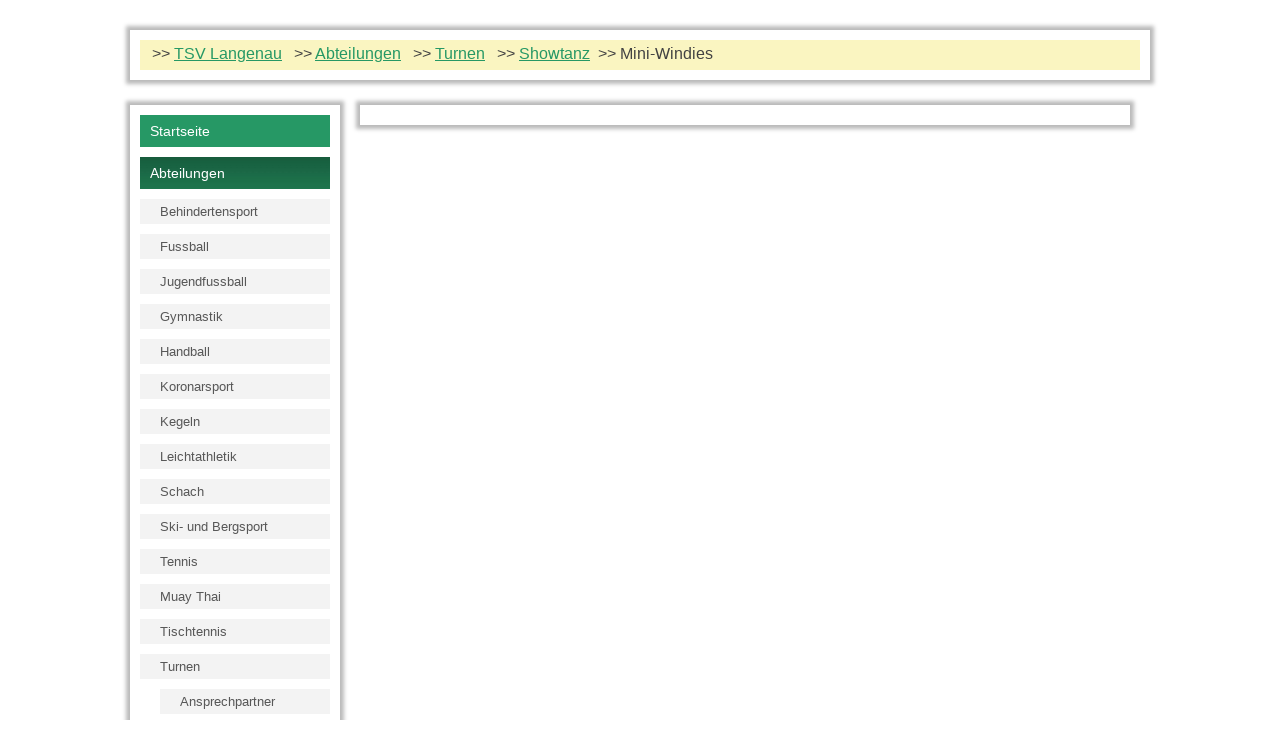

--- FILE ---
content_type: text/html; charset=UTF-8
request_url: https://tsv-langenau.de/mini-windies.html
body_size: 2510
content:
<!DOCTYPE html>
<html lang="de">
<head>

  <meta charset="UTF-8">
  <title>Mini-Windies - TSV Langenau</title>
  <base href="https://tsv-langenau.de/">

  <meta name="robots" content="index,follow">
  <meta name="description" content="">
  <meta name="keywords" content="">
  <meta name="generator" content="Contao Open Source CMS">

    <meta name="viewport" content="width=1000px,initial-scale=1.0,user-scalable=no">

  
  <style>#wrapper{width:1020px;margin:0 auto}#left{width:210px;right:210px}#container{padding-left:210px}</style>
  <link rel="stylesheet" href="assets/css/layout.min.css,colorbox.min.css,swipe.min.css,navi.css,style.css-77252e2c.css">    <script src="assets/js/jquery.min.js-14b9237d.js"></script><link href='http://fonts.googleapis.com/css?family=Open+Sans|Raleway+Dots' rel='stylesheet' type='text/css'>
<div id="fb-root"></div>
<script>(function(d, s, id) {
  var js, fjs = d.getElementsByTagName(s)[0];
  if (d.getElementById(id)) return;
  js = d.createElement(s); js.id = id;
  js.src = "//connect.facebook.net/de_DE/all.js#xfbml=1";
  fjs.parentNode.insertBefore(js, fjs);
}(document, 'script', 'facebook-jssdk'));</script>
<script src="files/TSVLangenau/js/funktionen.js" type="text/javascript"></script>
</head>
<body id="top" class="mac chrome blink ch131">

  <div id="wrapper">

          <header id="header">
        <div class="inside">
          
<!-- indexer::stop -->
<div style="font-size: 14px;text-align:center;" class="mod_breadcrumb schatten block" id="TSV-headline">

  
  <ul class="inhalt">
                  <li class="first">&nbsp;&nbsp; >> <a href="einstieg.html" title="TSV Langenau"> TSV Langenau</a></li>
                        <li>&nbsp;&nbsp; >> <a href="abteilungen.html" title="Abteilungen"> Abteilungen</a></li>
                        <li>&nbsp;&nbsp; >> <a href="turnen.html" title="Turnen"> Turnen</a></li>
                        <li>&nbsp;&nbsp; >> <a href="showtanz.html" title="Showtanz"> Showtanz</a></li>
                        <li class="active last"> &nbsp;&nbsp;>> Mini-Windies</li>
            </ul>

</div>
<!-- indexer::continue -->
        </div>
      </header>
    
    
    <div id="container">
      <div id="main">
        <div class="inside">
          

  <div class="mod_article block" id="article-184">
    
              
      </div>

        </div>
              </div>

              <aside id="left">
          <div class="inside">
            
<!-- indexer::stop -->
<nav class="mod_navigation schatten block" id="mainnav">

  
  <a href="mini-windies.html#skipNavigation1" class="invisible">Navigation überspringen</a>

  
<ul class="level_1">
            <li class="first"><a href="startseite.html" title="Startseite" class="first">Startseite</a></li>
                <li class="submenu trail"><a href="abteilungen.html" title="Abteilungen" class="submenu trail" aria-haspopup="true">Abteilungen</a>
<ul class="level_2">
            <li class="first"><a href="behindertensport.html" title="Behindertensport" class="first">Behindertensport</a></li>
                <li><a href="http://www.tsvfussball.de" title="Fussball" target="_blank" rel="noreferrer noopener">Fussball</a></li>
                <li><a href="https://www.jugendfussball-langenau.de/" title="Jugendfussball" target="_blank" rel="noreferrer noopener">Jugendfussball</a></li>
                <li><a href="gymnastik.html" title="Gymnastik">Gymnastik</a></li>
                <li><a href="handball.html" title="Handball">Handball</a></li>
                <li><a href="herzsport.html" title="Koronarsport">Koronarsport</a></li>
                <li><a href="kegeln.html" title="Kegeln">Kegeln</a></li>
                <li><a href="leichtathletik.html" title="Leichtathletik">Leichtathletik</a></li>
                <li><a href="schach.html" title="Schach">Schach</a></li>
                <li><a href="ski-und-bergsport.html" title="Ski- und Bergsport">Ski- und Bergsport</a></li>
                <li><a href="tennis.html" title="Tennis">Tennis</a></li>
                <li><a href="thaiboxen.html" title="Muay Thai">Muay Thai</a></li>
                <li><a href="tischtennis.html" title="Tischtennis">Tischtennis</a></li>
                <li class="submenu trail"><a href="turnen.html" title="Turnen" class="submenu trail" aria-haspopup="true">Turnen</a>
<ul class="level_3">
            <li class="first"><a href="ansprechpartner-82.html" title="Ansprechpartner" class="first">Ansprechpartner</a></li>
                <li><a href="trainingszeiten-83.html" title="Trainingszeiten">Trainingszeiten</a></li>
                <li><a href="kinder-und-jugendturnen.html" title="Kinder- und Jugendturnen">Kinder- und Jugendturnen</a></li>
                <li class="submenu trail last"><a href="showtanz.html" title="Showtanz" class="submenu trail last" aria-haspopup="true">Showtanz</a>
<ul class="level_4">
            <li class="sibling first"><a href="jellycles.html" title="Jellycles" class="sibling first">Jellycles</a></li>
                <li class="sibling"><a href="mini-jellys.html" title="Mini-Jellys" class="sibling">Mini-Jellys</a></li>
                <li class="active submenu"><span class="active submenu" aria-haspopup="true">Mini-Windies</span>
<ul class="level_5">
            <li class="first last"><a href="galerie-mini-windies.html" title="Galerie Mini-Windies" class="first last">Galerie Mini-Windies</a></li>
      </ul>
</li>
                <li class="sibling last"><a href="mini-hoppers.html" title="Mini Hoppers" class="sibling last">Mini Hoppers</a></li>
      </ul>
</li>
      </ul>
</li>
                <li class="last"><a href="volleyball.html" title="Volleyball" class="last">Volleyball</a></li>
      </ul>
</li>
                <li><a href="kiss-langenau.html" title="Kindersportschule Langenau - 20 Jahre">Kindersportschule Langenau - 20 Jahre</a></li>
                <li><a href="kurse.html" title="Kurse">Kurse</a></li>
                <li><a href="tsv-info.html" title="TSV Info">TSV Info</a></li>
                <li><a href="terminkalender.html" title="Terminkalender">Terminkalender</a></li>
                <li><a href="sportstaetten.html" title="Sportstätten">Sportstätten</a></li>
                <li><a href="download.html" title="Satzungen und Ordnungen">Satzungen und Ordnungen</a></li>
                <li><a href="satzungen-und-ordnungen.html" title="Downloadbereich">Downloadbereich</a></li>
                <li><a href="spende.html" title="Spende">Spende</a></li>
                <li><a href="jubilaeum.html" title="Jubiläum">Jubiläum</a></li>
                <li><a href="news-termine.html" title="Alle News">Alle News</a></li>
                <li class="last"><a href="alle-termine.html" title="Alle Termine" class="last">Alle Termine</a></li>
      </ul>

  <span id="skipNavigation1" class="invisible"></span>

</nav>
<!-- indexer::continue -->

<div class="fb-like-box mod_article" data-href="https://www.facebook.com/pages/TSV-Langenau/176278999096240?fref=ts" data-width="190" data-height="500" data-show-faces="true" data-stream="false" data-show-border="false" data-header="true"></div>          </div>
        </aside>
      
          </div>

    
    
  </div>

  
<script src="assets/colorbox/js/colorbox.min.js?v=1.6.6"></script>
<script>
  jQuery(function($) {
    $('a[data-lightbox]').map(function() {
      $(this).colorbox({
        // Put custom options here
        loop: false,
        rel: $(this).attr('data-lightbox'),
        maxWidth: '95%',
        maxHeight: '95%'
      });
    });
  });
</script>

<script src="assets/swipe/js/swipe.min.js?v=2.2.0"></script>
<script>
  (function() {
    var e = document.querySelectorAll('.content-slider, .slider-control'), c, i;
    for (i=0; i<e.length; i+=2) {
      c = e[i].getAttribute('data-config').split(',');
      new Swipe(e[i], {
        // Put custom options here
        'auto': parseInt(c[0]),
        'speed': parseInt(c[1]),
        'startSlide': parseInt(c[2]),
        'continuous': parseInt(c[3]),
        'menu': e[i+1]
      });
    }
  })();
</script>

<script>
  (function() {
    var p = document.querySelector('p.error') || document.querySelector('p.confirm');
    if (p) {
      p.scrollIntoView();
    }
  })();
</script>

      <script>
              setTimeout(function(){jQuery.ajax("system/cron/cron.txt",{complete:function(e){var t=e.responseText||0;parseInt(t)<Math.round(+(new Date)/1e3)-&&jQuery.ajax("system/cron/cron.php")}})},5e3)
          </script>
  
</body>
</html>